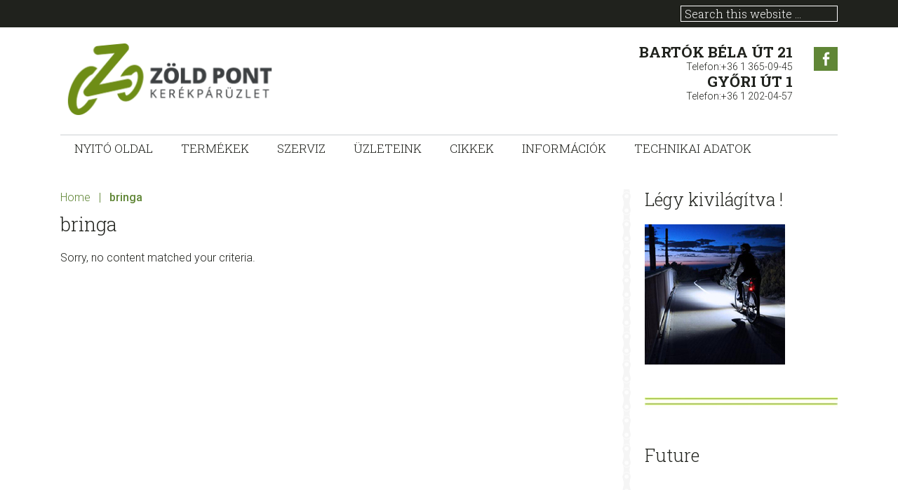

--- FILE ---
content_type: text/html; charset=UTF-8
request_url: https://bicycle.hu/tag/bringa/
body_size: 48655
content:
<!DOCTYPE html>
<html lang="hu">
<head >
<meta charset="UTF-8" />
<meta name="viewport" content="width=device-width, initial-scale=1" />
<meta name='robots' content='index, follow, max-image-preview:large, max-snippet:-1, max-video-preview:-1' />

	<!-- This site is optimized with the Yoast SEO plugin v23.0 - https://yoast.com/wordpress/plugins/seo/ -->
	<title>bringa Archives - Zöld Pont Kerékpárüzlet</title>
	<link rel="canonical" href="https://bicycle.hu/tag/bringa/" />
	<meta property="og:locale" content="hu_HU" />
	<meta property="og:type" content="article" />
	<meta property="og:title" content="bringa Archives - Zöld Pont Kerékpárüzlet" />
	<meta property="og:url" content="https://bicycle.hu/tag/bringa/" />
	<meta property="og:site_name" content="Zöld Pont Kerékpárüzlet" />
	<meta name="twitter:card" content="summary_large_image" />
	<script type="application/ld+json" class="yoast-schema-graph">{"@context":"https://schema.org","@graph":[{"@type":"CollectionPage","@id":"https://bicycle.hu/tag/bringa/","url":"https://bicycle.hu/tag/bringa/","name":"bringa Archives - Zöld Pont Kerékpárüzlet","isPartOf":{"@id":"https://bicycle.hu/#website"},"breadcrumb":{"@id":"https://bicycle.hu/tag/bringa/#breadcrumb"},"inLanguage":"hu"},{"@type":"BreadcrumbList","@id":"https://bicycle.hu/tag/bringa/#breadcrumb","itemListElement":[{"@type":"ListItem","position":1,"name":"Home","item":"https://bicycle.hu/"},{"@type":"ListItem","position":2,"name":"bringa"}]},{"@type":"WebSite","@id":"https://bicycle.hu/#website","url":"https://bicycle.hu/","name":"Zöld Pont Kerékpárüzlet","description":"Kerékpárt mindenkinek!","publisher":{"@id":"https://bicycle.hu/#organization"},"potentialAction":[{"@type":"SearchAction","target":{"@type":"EntryPoint","urlTemplate":"https://bicycle.hu/?s={search_term_string}"},"query-input":"required name=search_term_string"}],"inLanguage":"hu"},{"@type":"Organization","@id":"https://bicycle.hu/#organization","name":"Zöld Pont kerékpárüzlet","url":"https://bicycle.hu/","logo":{"@type":"ImageObject","inLanguage":"hu","@id":"https://bicycle.hu/#/schema/logo/image/","url":"https://bicycle.hu/wp-content/uploads/2017/01/zplogokicsi.png","contentUrl":"https://bicycle.hu/wp-content/uploads/2017/01/zplogokicsi.png","width":130,"height":107,"caption":"Zöld Pont kerékpárüzlet"},"image":{"@id":"https://bicycle.hu/#/schema/logo/image/"},"sameAs":["https://hu-hu.facebook.com/ZoldPontKerekparuzlet/"]}]}</script>
	<!-- / Yoast SEO plugin. -->


<link rel='dns-prefetch' href='//fonts.googleapis.com' />
<link rel="alternate" type="application/rss+xml" title="Zöld Pont Kerékpárüzlet &raquo; hírcsatorna" href="https://bicycle.hu/feed/" />
<link rel="alternate" type="application/rss+xml" title="Zöld Pont Kerékpárüzlet &raquo; hozzászólás hírcsatorna" href="https://bicycle.hu/comments/feed/" />
<link rel="alternate" type="application/rss+xml" title="Zöld Pont Kerékpárüzlet &raquo; bringa címke hírcsatorna" href="https://bicycle.hu/tag/bringa/feed/" />
<script type="text/javascript">
/* <![CDATA[ */
window._wpemojiSettings = {"baseUrl":"https:\/\/s.w.org\/images\/core\/emoji\/15.0.3\/72x72\/","ext":".png","svgUrl":"https:\/\/s.w.org\/images\/core\/emoji\/15.0.3\/svg\/","svgExt":".svg","source":{"concatemoji":"https:\/\/bicycle.hu\/wp-includes\/js\/wp-emoji-release.min.js?ver=6.5"}};
/*! This file is auto-generated */
!function(i,n){var o,s,e;function c(e){try{var t={supportTests:e,timestamp:(new Date).valueOf()};sessionStorage.setItem(o,JSON.stringify(t))}catch(e){}}function p(e,t,n){e.clearRect(0,0,e.canvas.width,e.canvas.height),e.fillText(t,0,0);var t=new Uint32Array(e.getImageData(0,0,e.canvas.width,e.canvas.height).data),r=(e.clearRect(0,0,e.canvas.width,e.canvas.height),e.fillText(n,0,0),new Uint32Array(e.getImageData(0,0,e.canvas.width,e.canvas.height).data));return t.every(function(e,t){return e===r[t]})}function u(e,t,n){switch(t){case"flag":return n(e,"\ud83c\udff3\ufe0f\u200d\u26a7\ufe0f","\ud83c\udff3\ufe0f\u200b\u26a7\ufe0f")?!1:!n(e,"\ud83c\uddfa\ud83c\uddf3","\ud83c\uddfa\u200b\ud83c\uddf3")&&!n(e,"\ud83c\udff4\udb40\udc67\udb40\udc62\udb40\udc65\udb40\udc6e\udb40\udc67\udb40\udc7f","\ud83c\udff4\u200b\udb40\udc67\u200b\udb40\udc62\u200b\udb40\udc65\u200b\udb40\udc6e\u200b\udb40\udc67\u200b\udb40\udc7f");case"emoji":return!n(e,"\ud83d\udc26\u200d\u2b1b","\ud83d\udc26\u200b\u2b1b")}return!1}function f(e,t,n){var r="undefined"!=typeof WorkerGlobalScope&&self instanceof WorkerGlobalScope?new OffscreenCanvas(300,150):i.createElement("canvas"),a=r.getContext("2d",{willReadFrequently:!0}),o=(a.textBaseline="top",a.font="600 32px Arial",{});return e.forEach(function(e){o[e]=t(a,e,n)}),o}function t(e){var t=i.createElement("script");t.src=e,t.defer=!0,i.head.appendChild(t)}"undefined"!=typeof Promise&&(o="wpEmojiSettingsSupports",s=["flag","emoji"],n.supports={everything:!0,everythingExceptFlag:!0},e=new Promise(function(e){i.addEventListener("DOMContentLoaded",e,{once:!0})}),new Promise(function(t){var n=function(){try{var e=JSON.parse(sessionStorage.getItem(o));if("object"==typeof e&&"number"==typeof e.timestamp&&(new Date).valueOf()<e.timestamp+604800&&"object"==typeof e.supportTests)return e.supportTests}catch(e){}return null}();if(!n){if("undefined"!=typeof Worker&&"undefined"!=typeof OffscreenCanvas&&"undefined"!=typeof URL&&URL.createObjectURL&&"undefined"!=typeof Blob)try{var e="postMessage("+f.toString()+"("+[JSON.stringify(s),u.toString(),p.toString()].join(",")+"));",r=new Blob([e],{type:"text/javascript"}),a=new Worker(URL.createObjectURL(r),{name:"wpTestEmojiSupports"});return void(a.onmessage=function(e){c(n=e.data),a.terminate(),t(n)})}catch(e){}c(n=f(s,u,p))}t(n)}).then(function(e){for(var t in e)n.supports[t]=e[t],n.supports.everything=n.supports.everything&&n.supports[t],"flag"!==t&&(n.supports.everythingExceptFlag=n.supports.everythingExceptFlag&&n.supports[t]);n.supports.everythingExceptFlag=n.supports.everythingExceptFlag&&!n.supports.flag,n.DOMReady=!1,n.readyCallback=function(){n.DOMReady=!0}}).then(function(){return e}).then(function(){var e;n.supports.everything||(n.readyCallback(),(e=n.source||{}).concatemoji?t(e.concatemoji):e.wpemoji&&e.twemoji&&(t(e.twemoji),t(e.wpemoji)))}))}((window,document),window._wpemojiSettings);
/* ]]> */
</script>
<link rel='stylesheet' id='jessica-css' href='https://bicycle.hu/wp-content/themes/jessica/style.css?ver=1.8.1' type='text/css' media='all' />
<style id='wp-emoji-styles-inline-css' type='text/css'>

	img.wp-smiley, img.emoji {
		display: inline !important;
		border: none !important;
		box-shadow: none !important;
		height: 1em !important;
		width: 1em !important;
		margin: 0 0.07em !important;
		vertical-align: -0.1em !important;
		background: none !important;
		padding: 0 !important;
	}
</style>
<link rel='stylesheet' id='wp-block-library-css' href='https://bicycle.hu/wp-includes/css/dist/block-library/style.min.css?ver=6.5' type='text/css' media='all' />
<style id='classic-theme-styles-inline-css' type='text/css'>
/*! This file is auto-generated */
.wp-block-button__link{color:#fff;background-color:#32373c;border-radius:9999px;box-shadow:none;text-decoration:none;padding:calc(.667em + 2px) calc(1.333em + 2px);font-size:1.125em}.wp-block-file__button{background:#32373c;color:#fff;text-decoration:none}
</style>
<style id='global-styles-inline-css' type='text/css'>
body{--wp--preset--color--black: #000000;--wp--preset--color--cyan-bluish-gray: #abb8c3;--wp--preset--color--white: #ffffff;--wp--preset--color--pale-pink: #f78da7;--wp--preset--color--vivid-red: #cf2e2e;--wp--preset--color--luminous-vivid-orange: #ff6900;--wp--preset--color--luminous-vivid-amber: #fcb900;--wp--preset--color--light-green-cyan: #7bdcb5;--wp--preset--color--vivid-green-cyan: #00d084;--wp--preset--color--pale-cyan-blue: #8ed1fc;--wp--preset--color--vivid-cyan-blue: #0693e3;--wp--preset--color--vivid-purple: #9b51e0;--wp--preset--color--accent-color: #608636;--wp--preset--gradient--vivid-cyan-blue-to-vivid-purple: linear-gradient(135deg,rgba(6,147,227,1) 0%,rgb(155,81,224) 100%);--wp--preset--gradient--light-green-cyan-to-vivid-green-cyan: linear-gradient(135deg,rgb(122,220,180) 0%,rgb(0,208,130) 100%);--wp--preset--gradient--luminous-vivid-amber-to-luminous-vivid-orange: linear-gradient(135deg,rgba(252,185,0,1) 0%,rgba(255,105,0,1) 100%);--wp--preset--gradient--luminous-vivid-orange-to-vivid-red: linear-gradient(135deg,rgba(255,105,0,1) 0%,rgb(207,46,46) 100%);--wp--preset--gradient--very-light-gray-to-cyan-bluish-gray: linear-gradient(135deg,rgb(238,238,238) 0%,rgb(169,184,195) 100%);--wp--preset--gradient--cool-to-warm-spectrum: linear-gradient(135deg,rgb(74,234,220) 0%,rgb(151,120,209) 20%,rgb(207,42,186) 40%,rgb(238,44,130) 60%,rgb(251,105,98) 80%,rgb(254,248,76) 100%);--wp--preset--gradient--blush-light-purple: linear-gradient(135deg,rgb(255,206,236) 0%,rgb(152,150,240) 100%);--wp--preset--gradient--blush-bordeaux: linear-gradient(135deg,rgb(254,205,165) 0%,rgb(254,45,45) 50%,rgb(107,0,62) 100%);--wp--preset--gradient--luminous-dusk: linear-gradient(135deg,rgb(255,203,112) 0%,rgb(199,81,192) 50%,rgb(65,88,208) 100%);--wp--preset--gradient--pale-ocean: linear-gradient(135deg,rgb(255,245,203) 0%,rgb(182,227,212) 50%,rgb(51,167,181) 100%);--wp--preset--gradient--electric-grass: linear-gradient(135deg,rgb(202,248,128) 0%,rgb(113,206,126) 100%);--wp--preset--gradient--midnight: linear-gradient(135deg,rgb(2,3,129) 0%,rgb(40,116,252) 100%);--wp--preset--font-size--small: 13px;--wp--preset--font-size--medium: 20px;--wp--preset--font-size--large: 36px;--wp--preset--font-size--x-large: 42px;--wp--preset--font-family--inter: "Inter", sans-serif;--wp--preset--font-family--cardo: Cardo;--wp--preset--spacing--20: 0.44rem;--wp--preset--spacing--30: 0.67rem;--wp--preset--spacing--40: 1rem;--wp--preset--spacing--50: 1.5rem;--wp--preset--spacing--60: 2.25rem;--wp--preset--spacing--70: 3.38rem;--wp--preset--spacing--80: 5.06rem;--wp--preset--shadow--natural: 6px 6px 9px rgba(0, 0, 0, 0.2);--wp--preset--shadow--deep: 12px 12px 50px rgba(0, 0, 0, 0.4);--wp--preset--shadow--sharp: 6px 6px 0px rgba(0, 0, 0, 0.2);--wp--preset--shadow--outlined: 6px 6px 0px -3px rgba(255, 255, 255, 1), 6px 6px rgba(0, 0, 0, 1);--wp--preset--shadow--crisp: 6px 6px 0px rgba(0, 0, 0, 1);}:where(.is-layout-flex){gap: 0.5em;}:where(.is-layout-grid){gap: 0.5em;}body .is-layout-flow > .alignleft{float: left;margin-inline-start: 0;margin-inline-end: 2em;}body .is-layout-flow > .alignright{float: right;margin-inline-start: 2em;margin-inline-end: 0;}body .is-layout-flow > .aligncenter{margin-left: auto !important;margin-right: auto !important;}body .is-layout-constrained > .alignleft{float: left;margin-inline-start: 0;margin-inline-end: 2em;}body .is-layout-constrained > .alignright{float: right;margin-inline-start: 2em;margin-inline-end: 0;}body .is-layout-constrained > .aligncenter{margin-left: auto !important;margin-right: auto !important;}body .is-layout-constrained > :where(:not(.alignleft):not(.alignright):not(.alignfull)){max-width: var(--wp--style--global--content-size);margin-left: auto !important;margin-right: auto !important;}body .is-layout-constrained > .alignwide{max-width: var(--wp--style--global--wide-size);}body .is-layout-flex{display: flex;}body .is-layout-flex{flex-wrap: wrap;align-items: center;}body .is-layout-flex > *{margin: 0;}body .is-layout-grid{display: grid;}body .is-layout-grid > *{margin: 0;}:where(.wp-block-columns.is-layout-flex){gap: 2em;}:where(.wp-block-columns.is-layout-grid){gap: 2em;}:where(.wp-block-post-template.is-layout-flex){gap: 1.25em;}:where(.wp-block-post-template.is-layout-grid){gap: 1.25em;}.has-black-color{color: var(--wp--preset--color--black) !important;}.has-cyan-bluish-gray-color{color: var(--wp--preset--color--cyan-bluish-gray) !important;}.has-white-color{color: var(--wp--preset--color--white) !important;}.has-pale-pink-color{color: var(--wp--preset--color--pale-pink) !important;}.has-vivid-red-color{color: var(--wp--preset--color--vivid-red) !important;}.has-luminous-vivid-orange-color{color: var(--wp--preset--color--luminous-vivid-orange) !important;}.has-luminous-vivid-amber-color{color: var(--wp--preset--color--luminous-vivid-amber) !important;}.has-light-green-cyan-color{color: var(--wp--preset--color--light-green-cyan) !important;}.has-vivid-green-cyan-color{color: var(--wp--preset--color--vivid-green-cyan) !important;}.has-pale-cyan-blue-color{color: var(--wp--preset--color--pale-cyan-blue) !important;}.has-vivid-cyan-blue-color{color: var(--wp--preset--color--vivid-cyan-blue) !important;}.has-vivid-purple-color{color: var(--wp--preset--color--vivid-purple) !important;}.has-black-background-color{background-color: var(--wp--preset--color--black) !important;}.has-cyan-bluish-gray-background-color{background-color: var(--wp--preset--color--cyan-bluish-gray) !important;}.has-white-background-color{background-color: var(--wp--preset--color--white) !important;}.has-pale-pink-background-color{background-color: var(--wp--preset--color--pale-pink) !important;}.has-vivid-red-background-color{background-color: var(--wp--preset--color--vivid-red) !important;}.has-luminous-vivid-orange-background-color{background-color: var(--wp--preset--color--luminous-vivid-orange) !important;}.has-luminous-vivid-amber-background-color{background-color: var(--wp--preset--color--luminous-vivid-amber) !important;}.has-light-green-cyan-background-color{background-color: var(--wp--preset--color--light-green-cyan) !important;}.has-vivid-green-cyan-background-color{background-color: var(--wp--preset--color--vivid-green-cyan) !important;}.has-pale-cyan-blue-background-color{background-color: var(--wp--preset--color--pale-cyan-blue) !important;}.has-vivid-cyan-blue-background-color{background-color: var(--wp--preset--color--vivid-cyan-blue) !important;}.has-vivid-purple-background-color{background-color: var(--wp--preset--color--vivid-purple) !important;}.has-black-border-color{border-color: var(--wp--preset--color--black) !important;}.has-cyan-bluish-gray-border-color{border-color: var(--wp--preset--color--cyan-bluish-gray) !important;}.has-white-border-color{border-color: var(--wp--preset--color--white) !important;}.has-pale-pink-border-color{border-color: var(--wp--preset--color--pale-pink) !important;}.has-vivid-red-border-color{border-color: var(--wp--preset--color--vivid-red) !important;}.has-luminous-vivid-orange-border-color{border-color: var(--wp--preset--color--luminous-vivid-orange) !important;}.has-luminous-vivid-amber-border-color{border-color: var(--wp--preset--color--luminous-vivid-amber) !important;}.has-light-green-cyan-border-color{border-color: var(--wp--preset--color--light-green-cyan) !important;}.has-vivid-green-cyan-border-color{border-color: var(--wp--preset--color--vivid-green-cyan) !important;}.has-pale-cyan-blue-border-color{border-color: var(--wp--preset--color--pale-cyan-blue) !important;}.has-vivid-cyan-blue-border-color{border-color: var(--wp--preset--color--vivid-cyan-blue) !important;}.has-vivid-purple-border-color{border-color: var(--wp--preset--color--vivid-purple) !important;}.has-vivid-cyan-blue-to-vivid-purple-gradient-background{background: var(--wp--preset--gradient--vivid-cyan-blue-to-vivid-purple) !important;}.has-light-green-cyan-to-vivid-green-cyan-gradient-background{background: var(--wp--preset--gradient--light-green-cyan-to-vivid-green-cyan) !important;}.has-luminous-vivid-amber-to-luminous-vivid-orange-gradient-background{background: var(--wp--preset--gradient--luminous-vivid-amber-to-luminous-vivid-orange) !important;}.has-luminous-vivid-orange-to-vivid-red-gradient-background{background: var(--wp--preset--gradient--luminous-vivid-orange-to-vivid-red) !important;}.has-very-light-gray-to-cyan-bluish-gray-gradient-background{background: var(--wp--preset--gradient--very-light-gray-to-cyan-bluish-gray) !important;}.has-cool-to-warm-spectrum-gradient-background{background: var(--wp--preset--gradient--cool-to-warm-spectrum) !important;}.has-blush-light-purple-gradient-background{background: var(--wp--preset--gradient--blush-light-purple) !important;}.has-blush-bordeaux-gradient-background{background: var(--wp--preset--gradient--blush-bordeaux) !important;}.has-luminous-dusk-gradient-background{background: var(--wp--preset--gradient--luminous-dusk) !important;}.has-pale-ocean-gradient-background{background: var(--wp--preset--gradient--pale-ocean) !important;}.has-electric-grass-gradient-background{background: var(--wp--preset--gradient--electric-grass) !important;}.has-midnight-gradient-background{background: var(--wp--preset--gradient--midnight) !important;}.has-small-font-size{font-size: var(--wp--preset--font-size--small) !important;}.has-medium-font-size{font-size: var(--wp--preset--font-size--medium) !important;}.has-large-font-size{font-size: var(--wp--preset--font-size--large) !important;}.has-x-large-font-size{font-size: var(--wp--preset--font-size--x-large) !important;}
.wp-block-navigation a:where(:not(.wp-element-button)){color: inherit;}
:where(.wp-block-post-template.is-layout-flex){gap: 1.25em;}:where(.wp-block-post-template.is-layout-grid){gap: 1.25em;}
:where(.wp-block-columns.is-layout-flex){gap: 2em;}:where(.wp-block-columns.is-layout-grid){gap: 2em;}
.wp-block-pullquote{font-size: 1.5em;line-height: 1.6;}
</style>
<link rel='stylesheet' id='cptch_stylesheet-css' href='https://bicycle.hu/wp-content/plugins/captcha/css/front_end_style.css?ver=4.4.5' type='text/css' media='all' />
<link rel='stylesheet' id='dashicons-css' href='https://bicycle.hu/wp-includes/css/dashicons.min.css?ver=6.5' type='text/css' media='all' />
<style id='dashicons-inline-css' type='text/css'>
[data-font="Dashicons"]:before {font-family: 'Dashicons' !important;content: attr(data-icon) !important;speak: none !important;font-weight: normal !important;font-variant: normal !important;text-transform: none !important;line-height: 1 !important;font-style: normal !important;-webkit-font-smoothing: antialiased !important;-moz-osx-font-smoothing: grayscale !important;}
</style>
<link rel='stylesheet' id='cptch_desktop_style-css' href='https://bicycle.hu/wp-content/plugins/captcha/css/desktop_style.css?ver=4.4.5' type='text/css' media='all' />
<link rel='stylesheet' id='woocommerce-layout-css' href='https://bicycle.hu/wp-content/plugins/woocommerce/assets/css/woocommerce-layout.css?ver=9.1.2' type='text/css' media='all' />
<link rel='stylesheet' id='woocommerce-smallscreen-css' href='https://bicycle.hu/wp-content/plugins/woocommerce/assets/css/woocommerce-smallscreen.css?ver=9.1.2' type='text/css' media='only screen and (max-width: 768px)' />
<link rel='stylesheet' id='woocommerce-general-css' href='https://bicycle.hu/wp-content/plugins/woocommerce/assets/css/woocommerce.css?ver=9.1.2' type='text/css' media='all' />
<style id='woocommerce-inline-inline-css' type='text/css'>
.woocommerce form .form-row .required { visibility: visible; }
</style>
<link rel='stylesheet' id='ywctm-frontend-css' href='https://bicycle.hu/wp-content/plugins/yith-woocommerce-catalog-mode/assets/css/frontend.min.css?ver=2.36.0' type='text/css' media='all' />
<style id='ywctm-frontend-inline-css' type='text/css'>
.widget.woocommerce.widget_shopping_cart{display: none !important}
</style>
<link rel='stylesheet' id='genericons-css' href='https://bicycle.hu/wp-content/themes/jessica/lib/genericons/genericons.css?ver=1.8.1' type='text/css' media='all' />
<link rel='stylesheet' id='google-font-roboto-css' href='//fonts.googleapis.com/css?family=Roboto%3A400%2C300%2C400italic%2C500%2C700%7CRoboto+Slab%3A400%2C700%2C300&#038;ver=1.8.1' type='text/css' media='all' />
<!--n2css--><script type="text/javascript" src="https://bicycle.hu/wp-includes/js/jquery/jquery.min.js?ver=3.7.1" id="jquery-core-js"></script>
<script type="text/javascript" src="https://bicycle.hu/wp-includes/js/jquery/jquery-migrate.min.js?ver=3.4.1" id="jquery-migrate-js"></script>
<script type="text/javascript" src="https://bicycle.hu/wp-content/plugins/woocommerce/assets/js/jquery-blockui/jquery.blockUI.min.js?ver=2.7.0-wc.9.1.2" id="jquery-blockui-js" defer="defer" data-wp-strategy="defer"></script>
<script type="text/javascript" src="https://bicycle.hu/wp-content/plugins/woocommerce/assets/js/js-cookie/js.cookie.min.js?ver=2.1.4-wc.9.1.2" id="js-cookie-js" defer="defer" data-wp-strategy="defer"></script>
<script type="text/javascript" id="woocommerce-js-extra">
/* <![CDATA[ */
var woocommerce_params = {"ajax_url":"\/wp-admin\/admin-ajax.php","wc_ajax_url":"\/?wc-ajax=%%endpoint%%"};
/* ]]> */
</script>
<script type="text/javascript" src="https://bicycle.hu/wp-content/plugins/woocommerce/assets/js/frontend/woocommerce.min.js?ver=9.1.2" id="woocommerce-js" defer="defer" data-wp-strategy="defer"></script>
<link rel="https://api.w.org/" href="https://bicycle.hu/wp-json/" /><link rel="alternate" type="application/json" href="https://bicycle.hu/wp-json/wp/v2/tags/41" /><link rel="EditURI" type="application/rsd+xml" title="RSD" href="https://bicycle.hu/xmlrpc.php?rsd" />
<meta name="generator" content="WordPress 6.5" />
<meta name="generator" content="WooCommerce 9.1.2" />
	<noscript><style>.woocommerce-product-gallery{ opacity: 1 !important; }</style></noscript>
	

<!-- This site is optimized with the Schema plugin v1.7.9.6 - https://schema.press -->
<script type="application/ld+json">{
    "@context": "http://schema.org",
    "@type": "BreadcrumbList",
    "itemListElement": [
        {
            "@type": "ListItem",
            "position": 1,
            "item": {
                "@id": "https://bicycle.hu",
                "name": "Home"
            }
        },
        {
            "@type": "ListItem",
            "position": 2,
            "item": {
                "@id": "https://bicycle.hu/tag/bringa/",
                "name": "bringa"
            }
        }
    ]
}</script>

<style id='wp-fonts-local' type='text/css'>
@font-face{font-family:Inter;font-style:normal;font-weight:300 900;font-display:fallback;src:url('https://bicycle.hu/wp-content/plugins/woocommerce/assets/fonts/Inter-VariableFont_slnt,wght.woff2') format('woff2');font-stretch:normal;}
@font-face{font-family:Cardo;font-style:normal;font-weight:400;font-display:fallback;src:url('https://bicycle.hu/wp-content/plugins/woocommerce/assets/fonts/cardo_normal_400.woff2') format('woff2');}
</style>
<link rel="icon" href="https://bicycle.hu/wp-content/uploads/2017/01/cropped-zplogo-150x150.png" sizes="32x32" />
<link rel="icon" href="https://bicycle.hu/wp-content/uploads/2017/01/cropped-zplogo-300x300.png" sizes="192x192" />
<link rel="apple-touch-icon" href="https://bicycle.hu/wp-content/uploads/2017/01/cropped-zplogo-180x180.png" />
<meta name="msapplication-TileImage" content="https://bicycle.hu/wp-content/uploads/2017/01/cropped-zplogo-300x300.png" />
<style id="sccss">/* Enter Your Custom CSS Here */
.site-header .wrap {
    padding: 20px 22px 20px;
}

.header-image .site-title > a {
    min-height: 90px;
}

.summary .product_title {
 	text-transform: none!important; 
  	padding-bottom:15px!important;
}

.footer-widgets {
    border-top: 2px solid #6e8d16;
}

body.woocommerce-page ul.products li.product .button, body.woocommerce-page ul.products li.product .button-details {
    margin-right: 5px;
    padding: 6px 3px;
}


.home-mid {
    border-bottom: 1px solid #d8dbdc;
  margin-bottom: 30px;
}


/*
.products .product {
        background-color: rgba(110, 141, 22, 0.07);
}
*/

body.woocommerce-page .archive-title,
body.woocommerce-page .page-title
{display:none;}


/*prod cat kiemeles*/
body.woocommerce-page ul.products li.product-category a img {
    border: 6px solid #6e8d16;
}

body.woocommerce-page ul.products li.product-category h3,
body.woocommerce-page ul.products li.product-category mark,
body.woocommerce-page .woocommerce-loop-category__title {
	font-size: 2.0rem;
    margin-top: -70px;
    text-shadow: 0px 0px 5px #000, 0px 0px 10px #000, 0px 0px 15px #6e8d16, 0px 0px 18px #6e8d16, 0px 0px 22px #6e8d16, 0px 0px 25px #6e8d16;
    font-weight: 600;
    color: #fff;
}
  
/*sima termek nev padding a litában*/
.woocommerce ul.products li.product .woocommerce-loop-product__title {
  margin-top: 25px;
}



.site-header .widget-social .social-custom-text {
    text-align: right;
}

.footer-widgets-1 .alignnone {
	border:none!important;
  	padding-top:8px;
}

.footer-widgets {
    background-color: #f9f9f9;
}

.rssSummary {
 font-size:12px; 
}

@media only screen and (max-width: 800px){
.site-header .header-widget-area{
    display:none;
  }
}</style></head>
<body data-rsssl=1 class="archive tag tag-bringa tag-41 wp-custom-logo wp-embed-responsive theme-genesis woocommerce-no-js content-sidebar archive-no-results jessica-green"><!-- Global site tag (gtag.js) - Google Analytics -->
<script async src="https://www.googletagmanager.com/gtag/js?id=UA-29896324-2"></script>
<script>
  window.dataLayer = window.dataLayer || [];
  function gtag(){dataLayer.push(arguments);}
  gtag('js', new Date());

  gtag('config', 'UA-29896324-2');
</script>
<div class="site-container"><ul class="genesis-skip-link"><li><a href="#genesis-nav-primary" class="screen-reader-shortcut"> Skip to primary navigation</a></li><li><a href="#genesis-content" class="screen-reader-shortcut"> Skip to main content</a></li><li><a href="#genesis-sidebar-primary" class="screen-reader-shortcut"> Skip to primary sidebar</a></li><li><a href="#genesis-footer-widgets" class="screen-reader-shortcut"> Skip to footer</a></li></ul><aside class="before-header"><div class="wrap"><nav class="nav-secondary"><ul id="menu-legfelso" class="nav genesis-nav-menu"><li class="right search"><form class="search-form" method="get" action="https://bicycle.hu/"><label class="search-form-label screen-reader-text" for="searchform-6970dbfdb078e">Search this website</label><input type="search" name="s" id="searchform-6970dbfdb078e" placeholder="Search this website &#x2026;" /><input type="submit" value="Go" /></form></li></ul></nav></div></aside><header class="site-header"><div class="wrap"><div class="title-area"><a href="https://bicycle.hu/" class="custom-logo-link" rel="home"><img width="405" height="107" src="https://bicycle.hu/wp-content/uploads/2017/01/cropped-zplogo-1.png" class="custom-logo" alt="Zöld Pont Kerékpárüzlet" decoding="async" srcset="https://bicycle.hu/wp-content/uploads/2017/01/cropped-zplogo-1.png 405w, https://bicycle.hu/wp-content/uploads/2017/01/cropped-zplogo-1-300x79.png 300w" sizes="(max-width: 405px) 100vw, 405px" /></a><p class="site-title"><a href="https://bicycle.hu/">Zöld Pont Kerékpárüzlet</a></p><p class="site-description">Kerékpárt mindenkinek!</p></div><div class="widget-area header-widget-area"><section id="social-widget-2" class="widget widget-social"><div class="widget-wrap"><div class="social-custom-text"><h4>Bartók Béla út 21</h4>
Telefon:+36 1 365-09-45
<h4>Győri út 1</h4>
Telefon:+36 1 202-04-57
</div><a href="https://www.facebook.com/ZoldPontKerekparuzlet/" class="genericon genericon-facebook-alt" target="_blank" title="Facebook">Facebook</a></div></section>
</div></div></header><nav class="nav-primary" aria-label="Main" id="genesis-nav-primary"><div class="wrap"><ul id="menu-felso" class="menu genesis-nav-menu menu-primary js-superfish"><li id="menu-item-3904" class="menu-item menu-item-type-custom menu-item-object-custom menu-item-home menu-item-3904"><a href="https://bicycle.hu"><span class="menu-description"></span><span >Nyitó oldal</span></a></li>
<li id="menu-item-29" class="menu-item menu-item-type-post_type menu-item-object-page menu-item-29"><a href="https://bicycle.hu/shop/"><span class="menu-description"></span><span >Termékek</span></a></li>
<li id="menu-item-2838" class="menu-item menu-item-type-custom menu-item-object-custom menu-item-has-children menu-item-2838"><a href="#"><span class="menu-description"></span><span >Szerviz</span></a>
<ul class="sub-menu">
	<li id="menu-item-15" class="menu-item menu-item-type-post_type menu-item-object-page menu-item-15"><a href="https://bicycle.hu/szerviz/a-szervizrol-altalaban/"><span >A szervizről általában</span></a></li>
	<li id="menu-item-1272" class="menu-item menu-item-type-post_type menu-item-object-page menu-item-1272"><a href="https://bicycle.hu/szerviz/munkadijak/"><span class="menu-description"></span><span >Munkadíjak</span></a></li>
</ul>
</li>
<li id="menu-item-100" class="menu-item menu-item-type-post_type menu-item-object-page menu-item-100"><a href="https://bicycle.hu/uzleteink/"><span >Üzleteink</span></a></li>
<li id="menu-item-2775" class="menu-item menu-item-type-post_type menu-item-object-page menu-item-has-children menu-item-2775"><a href="https://bicycle.hu/cikkek/"><span >Cikkek</span></a>
<ul class="sub-menu">
	<li id="menu-item-2793" class="menu-item menu-item-type-post_type menu-item-object-page menu-item-2793"><a href="https://bicycle.hu/cikkek/turazok-oldala/turazok-oldala/"><span >Barangolások az Alpokban</span></a></li>
	<li id="menu-item-2790" class="menu-item menu-item-type-post_type menu-item-object-page menu-item-2790"><a href="https://bicycle.hu/cikkek/turazok-oldala/a-kullancs/"><span >A kullancs</span></a></li>
	<li id="menu-item-2792" class="menu-item menu-item-type-post_type menu-item-object-page menu-item-2792"><a href="https://bicycle.hu/cikkek/turazok-oldala/a-kerekparos-malhaja/"><span >A kerékpáros málhája</span></a></li>
	<li id="menu-item-2778" class="menu-item menu-item-type-post_type menu-item-object-page menu-item-2778"><a href="https://bicycle.hu/cikkek/rekumbens/"><span >Rekumbens</span></a></li>
	<li id="menu-item-2789" class="menu-item menu-item-type-post_type menu-item-object-page menu-item-has-children menu-item-2789"><a href="https://bicycle.hu/cikkek/turazok-oldala/"><span >Túrázók oldala</span></a>
	<ul class="sub-menu">
		<li id="menu-item-3592" class="menu-item menu-item-type-post_type menu-item-object-post menu-item-3592"><a href="https://bicycle.hu/kerekparos-konyv-1930/"><span >Kerékpáros könyv (1930)</span></a></li>
	</ul>
</li>
	<li id="menu-item-2791" class="menu-item menu-item-type-post_type menu-item-object-page menu-item-2791"><a href="https://bicycle.hu/cikkek/turazok-oldala/alpesi-hagok/"><span >Alpesi hágók táblázata</span></a></li>
	<li id="menu-item-3629" class="menu-item menu-item-type-post_type menu-item-object-post menu-item-3629"><a href="https://bicycle.hu/hordj-sisakot/"><span >Hordj sisakot ! (Test bike)</span></a></li>
	<li id="menu-item-3666" class="menu-item menu-item-type-post_type menu-item-object-post menu-item-3666"><a href="https://bicycle.hu/oltozkodes-varosi-ingazashoz/"><span >Öltözködés városi ingázáshoz. ( Test bike)</span></a></li>
</ul>
</li>
<li id="menu-item-2839" class="menu-item menu-item-type-custom menu-item-object-custom menu-item-has-children menu-item-2839"><a href="#"><span class="menu-description"></span><span >Információk</span></a>
<ul class="sub-menu">
	<li id="menu-item-189" class="menu-item menu-item-type-post_type menu-item-object-page menu-item-189"><a href="https://bicycle.hu/info/vasarlasi-tudnivalok/"><span >Vásárlási tudnivalók</span></a></li>
	<li id="menu-item-3296" class="menu-item menu-item-type-post_type menu-item-object-post menu-item-3296"><a href="https://bicycle.hu/velemenyek/"><span >Vélemények</span></a></li>
	<li id="menu-item-2999" class="menu-item menu-item-type-post_type menu-item-object-page menu-item-2999"><a href="https://bicycle.hu/info/bikesafe/"><span >Bikesafe regisztráció</span></a></li>
	<li id="menu-item-2827" class="menu-item menu-item-type-post_type menu-item-object-page menu-item-2827"><a href="https://bicycle.hu/info/link-gyujtemeny/"><span >Linkek érdekességek</span></a></li>
</ul>
</li>
<li id="menu-item-2766" class="menu-item menu-item-type-post_type menu-item-object-page menu-item-has-children menu-item-2766"><a href="https://bicycle.hu/technikai-adatok/"><span >Technikai adatok</span></a>
<ul class="sub-menu">
	<li id="menu-item-1275" class="menu-item menu-item-type-post_type menu-item-object-page menu-item-1275"><a href="https://bicycle.hu/technikai-adatok/schwalbe-defektvedelem/"><span >Schwalbe defektvédelem</span></a></li>
	<li id="menu-item-1283" class="menu-item menu-item-type-post_type menu-item-object-page menu-item-1283"><a href="https://bicycle.hu/technikai-adatok/cst-defektvedelem/"><span >CST defektvédelem</span></a></li>
	<li id="menu-item-3571" class="menu-item menu-item-type-post_type menu-item-object-post menu-item-3571"><a href="https://bicycle.hu/hasznalati-utmutatok/"><span >Használati útmutatók</span></a></li>
	<li id="menu-item-3512" class="menu-item menu-item-type-post_type menu-item-object-post menu-item-3512"><a href="https://bicycle.hu/biztonsagtechnikai-adatlapok/"><span >Biztonsági adatlapok</span></a></li>
</ul>
</li>
</ul></div></nav><div class="site-inner"><div class="wrap"><div class="content-sidebar-wrap"><main class="content" id="genesis-content"><div class="breadcrumb"><span class="breadcrumb-link-wrap"><a class="breadcrumb-link" href="https://bicycle.hu/"><span class="breadcrumb-link-text-wrap">Home</span></a><meta ></span> <sep>|</sep> bringa</div><div class="archive-description taxonomy-archive-description taxonomy-description"><h1 class="archive-title">bringa</h1></div><div class="entry"><p>Sorry, no content matched your criteria.</p></div></main><aside class="sidebar sidebar-primary widget-area" role="complementary" aria-label="Primary Sidebar" id="genesis-sidebar-primary"><h2 class="genesis-sidebar-title screen-reader-text">sidebar</h2><aside class="widget-area"><h2 class="genesis-sidebar-title screen-reader-text">Blog Sidebar</h2><section id="media_image-5" class="widget widget_media_image"><div class="widget-wrap"><h4 class="widgettitle widget-title"><span class="sidebar-title">Légy kivilágítva !</span></h4><a href="https://bicycle.hu/termekkategoria/egyeb/lampa/"><img width="200" height="200" src="https://bicycle.hu/wp-content/uploads/2019/02/Ding-Bike-Light-200x200.jpg" class="image wp-image-3655  attachment-full size-full" alt="" style="max-width: 100%; height: auto;" decoding="async" loading="lazy" srcset="https://bicycle.hu/wp-content/uploads/2019/02/Ding-Bike-Light-200x200.jpg 200w, https://bicycle.hu/wp-content/uploads/2019/02/Ding-Bike-Light-200x200-100x100.jpg 100w, https://bicycle.hu/wp-content/uploads/2019/02/Ding-Bike-Light-200x200-150x150.jpg 150w" sizes="(max-width: 200px) 100vw, 200px" /></a></div></section>
<section id="media_image-9" class="widget widget_media_image"><div class="widget-wrap"><img width="300" height="23" src="https://bicycle.hu/wp-content/uploads/2019/02/Elválasztó-dupla-800x50-300x23.jpg" class="image wp-image-3659  attachment-medium size-medium" alt="" style="max-width: 100%; height: auto;" decoding="async" loading="lazy" srcset="https://bicycle.hu/wp-content/uploads/2019/02/Elválasztó-dupla-800x50-300x23.jpg 300w, https://bicycle.hu/wp-content/uploads/2019/02/Elválasztó-dupla-800x50-600x45.jpg 600w, https://bicycle.hu/wp-content/uploads/2019/02/Elválasztó-dupla-800x50-768x58.jpg 768w, https://bicycle.hu/wp-content/uploads/2019/02/Elválasztó-dupla-800x50.jpg 800w" sizes="(max-width: 300px) 100vw, 300px" /></div></section>
<section id="media_image-2" class="widget widget_media_image"><div class="widget-wrap"><h4 class="widgettitle widget-title"><span class="sidebar-title">Future</span></h4><a href="https://bicycle.hu/termekkategoria/egyeb/csengo-duda/"><img width="200" height="200" src="https://bicycle.hu/wp-content/uploads/2019/06/kerékpár-csengő-spyral-futre-200x200.jpg" class="image wp-image-3761  attachment-full size-full" alt="" style="max-width: 100%; height: auto;" decoding="async" loading="lazy" srcset="https://bicycle.hu/wp-content/uploads/2019/06/kerékpár-csengő-spyral-futre-200x200.jpg 200w, https://bicycle.hu/wp-content/uploads/2019/06/kerékpár-csengő-spyral-futre-200x200-150x150.jpg 150w, https://bicycle.hu/wp-content/uploads/2019/06/kerékpár-csengő-spyral-futre-200x200-100x100.jpg 100w" sizes="(max-width: 200px) 100vw, 200px" /></a></div></section>
<section id="media_image-10" class="widget widget_media_image"><div class="widget-wrap"><img width="300" height="25" src="https://bicycle.hu/wp-content/uploads/2019/02/Elválasztó-copy-1-300x25.jpg" class="image wp-image-3657  attachment-medium size-medium" alt="" style="max-width: 100%; height: auto;" decoding="async" loading="lazy" srcset="https://bicycle.hu/wp-content/uploads/2019/02/Elválasztó-copy-1-300x25.jpg 300w, https://bicycle.hu/wp-content/uploads/2019/02/Elválasztó-copy-1.jpg 600w" sizes="(max-width: 300px) 100vw, 300px" /></div></section>
<section id="woocommerce_products-5" class="widget woocommerce widget_products"><div class="widget-wrap"><h4 class="widgettitle widget-title"><span class="sidebar-title">Legújabb termékek</span></h4><ul class="product_list_widget"><li>
	
	<a href="https://bicycle.hu/shop/lanc-12s-shimano-deore/">
		<img width="300" height="300" src="https://bicycle.hu/wp-content/uploads/2026/01/Lanc-Shimano-Deore-CN-M6100-12-300x300.jpg" class="attachment-woocommerce_thumbnail size-woocommerce_thumbnail" alt="Lánc-Shimano-Deore-CN-M6100-12" decoding="async" loading="lazy" srcset="https://bicycle.hu/wp-content/uploads/2026/01/Lanc-Shimano-Deore-CN-M6100-12-300x300.jpg 300w, https://bicycle.hu/wp-content/uploads/2026/01/Lanc-Shimano-Deore-CN-M6100-12-150x150.jpg 150w, https://bicycle.hu/wp-content/uploads/2026/01/Lanc-Shimano-Deore-CN-M6100-12-100x100.jpg 100w, https://bicycle.hu/wp-content/uploads/2026/01/Lanc-Shimano-Deore-CN-M6100-12.jpg 600w" sizes="(max-width: 300px) 100vw, 300px" />		<span class="product-title">Lánc 12s. Shimano Deore</span>
	</a>

				
	<span class="woocommerce-Price-amount amount"><bdi>10.500&nbsp;<span class="woocommerce-Price-currencySymbol">&#70;&#116;</span></bdi></span>
	</li>
<li>
	
	<a href="https://bicycle.hu/shop/szelep-mag-fv-presta/">
		<img width="300" height="300" src="https://bicycle.hu/wp-content/uploads/2026/01/presta-szelepmag-300x300.jpg" class="attachment-woocommerce_thumbnail size-woocommerce_thumbnail" alt="presta szelepmag" decoding="async" loading="lazy" srcset="https://bicycle.hu/wp-content/uploads/2026/01/presta-szelepmag-300x300.jpg 300w, https://bicycle.hu/wp-content/uploads/2026/01/presta-szelepmag-150x150.jpg 150w, https://bicycle.hu/wp-content/uploads/2026/01/presta-szelepmag-100x100.jpg 100w, https://bicycle.hu/wp-content/uploads/2026/01/presta-szelepmag.jpg 340w" sizes="(max-width: 300px) 100vw, 300px" />		<span class="product-title">Szelep mag FV presta</span>
	</a>

				
	<span class="woocommerce-Price-amount amount"><bdi>300&nbsp;<span class="woocommerce-Price-currencySymbol">&#70;&#116;</span></bdi></span>
	</li>
<li>
	
	<a href="https://bicycle.hu/shop/szelep-mag-av-auto/">
		<img width="300" height="300" src="https://bicycle.hu/wp-content/uploads/2026/01/auto-szelepmag1-300x300.jpg" class="attachment-woocommerce_thumbnail size-woocommerce_thumbnail" alt="auto szelepmag1" decoding="async" loading="lazy" srcset="https://bicycle.hu/wp-content/uploads/2026/01/auto-szelepmag1-300x300.jpg 300w, https://bicycle.hu/wp-content/uploads/2026/01/auto-szelepmag1-1024x1024.jpg 1024w, https://bicycle.hu/wp-content/uploads/2026/01/auto-szelepmag1-150x150.jpg 150w, https://bicycle.hu/wp-content/uploads/2026/01/auto-szelepmag1-768x768.jpg 768w, https://bicycle.hu/wp-content/uploads/2026/01/auto-szelepmag1-1536x1536.jpg 1536w, https://bicycle.hu/wp-content/uploads/2026/01/auto-szelepmag1-600x600.jpg 600w, https://bicycle.hu/wp-content/uploads/2026/01/auto-szelepmag1-100x100.jpg 100w, https://bicycle.hu/wp-content/uploads/2026/01/auto-szelepmag1.jpg 1600w" sizes="(max-width: 300px) 100vw, 300px" />		<span class="product-title">Szelep mag AV auto</span>
	</a>

				
	<span class="woocommerce-Price-amount amount"><bdi>200&nbsp;<span class="woocommerce-Price-currencySymbol">&#70;&#116;</span></bdi></span>
	</li>
<li>
	
	<a href="https://bicycle.hu/shop/szelep-atalakito-av-fv/">
		<img width="225" height="225" src="https://bicycle.hu/wp-content/uploads/2026/01/av_FV-szelep-atalakito.jpg" class="attachment-woocommerce_thumbnail size-woocommerce_thumbnail" alt="av_FV szelep átalakító" decoding="async" loading="lazy" srcset="https://bicycle.hu/wp-content/uploads/2026/01/av_FV-szelep-atalakito.jpg 225w, https://bicycle.hu/wp-content/uploads/2026/01/av_FV-szelep-atalakito-150x150.jpg 150w, https://bicycle.hu/wp-content/uploads/2026/01/av_FV-szelep-atalakito-100x100.jpg 100w" sizes="(max-width: 225px) 100vw, 225px" />		<span class="product-title">Szelep átalakító AV-FV</span>
	</a>

				
	<span class="woocommerce-Price-amount amount"><bdi>500&nbsp;<span class="woocommerce-Price-currencySymbol">&#70;&#116;</span></bdi></span>
	</li>
</ul></div></section>
</aside></aside></div></div></div><div class="footer-widgets" id="genesis-footer-widgets"><h2 class="genesis-sidebar-title screen-reader-text">Footer</h2><div class="wrap"><div class="widget-area footer-widgets-1 footer-widget-area"><section id="text-2" class="widget widget_text"><div class="widget-wrap"><h4 class="widgettitle widget-title"><span class="sidebar-title">Kapcsolat</span></h4>			<div class="textwidget"><span style="color:#6e8d16">Zöld Pont</span> Kerékpárüzlet<br/>
Zöldpont 1: 1114 Bp Bartók B. út 21<br/>
Tel:+36 1 365-09-45<br/>
Zöldpont 2: 1123 Bp Győri út 1<br/>
Tel:+36 1 202-04-57<br/>
<img class="alignnone size-full wp-image-260" src="/wp-content/uploads/2017/01/zplogokicsi.png" alt="zöldpont" width="102" height="84" /></div>
		</div></section>
</div><div class="widget-area footer-widgets-2 footer-widget-area"><section id="text-3" class="widget widget_text"><div class="widget-wrap"><h4 class="widgettitle widget-title"><span class="sidebar-title">Szerviz</span></h4>			<div class="textwidget"><p>&#8230;  sok év összegyűlt tapasztalatával,  igyekszünk a  legszínvonalasabb munkát végezni. <em>Mára már csak  egy féle munkát végzünk: Jót. ( Ez lehet hogy nem lesz olcsó és lehet hogy nem lesz gyors.) Ám hosszútávon mindenképpen megéri.  <a href="https://bicycle.hu/szerviz/a-szervizrol-altalaban/">Tovább&#8230;.</a></em></p>
<p>&nbsp;</p>
</div>
		</div></section>
</div><div class="widget-area footer-widgets-3 footer-widget-area"><section id="nav_menu-3" class="widget widget_nav_menu"><div class="widget-wrap"><h4 class="widgettitle widget-title"><span class="sidebar-title">Navigáció</span></h4><div class="menu-also-container"><ul id="menu-also" class="menu"><li id="menu-item-2854" class="menu-item menu-item-type-post_type menu-item-object-page menu-item-2854"><a href="https://bicycle.hu/shop/">Shop</a></li>
<li id="menu-item-2855" class="menu-item menu-item-type-post_type menu-item-object-page menu-item-2855"><a href="https://bicycle.hu/szerviz/a-szervizrol-altalaban/">A szervizről általában</a></li>
<li id="menu-item-2856" class="menu-item menu-item-type-post_type menu-item-object-page menu-item-2856"><a href="https://bicycle.hu/uzleteink/">Üzleteink</a></li>
<li id="menu-item-2849" class="menu-item menu-item-type-post_type menu-item-object-page menu-item-2849"><a href="https://bicycle.hu/szerviz/munkadijak/">Munkadíjak</a></li>
<li id="menu-item-2852" class="menu-item menu-item-type-post_type menu-item-object-page menu-item-2852"><a href="https://bicycle.hu/info/vasarlasi-tudnivalok/">Vásárlási tudnivalók</a></li>
<li id="menu-item-3279" class="menu-item menu-item-type-post_type menu-item-object-post menu-item-3279"><a href="https://bicycle.hu/linkek/">Linkek</a></li>
</ul></div></div></section>
</div><div class="widget-area footer-widgets-4 footer-widget-area"><section id="rss-2" class="widget widget_rss"><div class="widget-wrap"><h4 class="widgettitle widget-title"><span class="sidebar-title"><a class="rsswidget rss-widget-feed" href="http://bikemag.hu/magazin/hirek/kaukazus-svaneti-regio-kerekparral"><img class="rss-widget-icon" style="border:0" width="14" height="14" src="https://bicycle.hu/wp-includes/images/rss.png" alt="RSS" loading="lazy" /></a> <a class="rsswidget rss-widget-title" href="https://bikemag.hu/">Bikemag</a></span></h4><ul><li><a class='rsswidget' href='https://bikemag.hu/magazin/hirek/amikor-a-hoseg-sem-akadaly-legkondicionalt-bringaalagutak-epulnek-dubaiban/'>Amikor a hőség sem akadály: légkondicionált bringaalagutak épülnek Dubaiban</a> <span class="rss-date">2025-12-25</span><div class="rssSummary">Dubai neve eddig nem feltétlenül a bringásbarát infrastruktúráról jutott eszünkbe, inkább az autópályák, felhőkarcolók és a perzselő hőség városaként élt a köztudatban. Most azonban olyasmit terveznek, ami még a legprogresszívebb európai városokban is futurisztikusnak hatna: egy 93 kilométer hosszú, légkondicionált kerékpáros alagúthálózatot. A koncepció lényege egyszerű, mégis merész. Az alagutak összekötnék a város főbb lakóövezeteit [&hellip;]</div> <cite>Márkus János</cite></li></ul></div></section>
</div></div></div><footer class="site-footer"><div class="wrap"><p class="credit">Zöld Pont Kerékpárüzlet</p><p class="copyright"><a href="https://lanmen.hu/rendszergazda-szolgaltatas-rendszeruzemeltetes/" target="_blank" rel="noopener">Lanmen - A szakértő rendszergazda</a></p></div></footer></div><script type="text/javascript">
(function($) {


$('.menu-primary').before('<button class="menu-toggle" role="button" aria-pressed="false"></button>'); // Add toggles to menus
$('nav .sub-menu').before('<button class="sub-menu-toggle" role="button" aria-pressed="false"></button>'); // Add toggles to sub menus
// Show/hide the navigation
$('.menu-toggle, .sub-menu-toggle').click(function() {
if ($(this).attr('aria-pressed') == 'false' ) {
$(this).attr('aria-pressed', 'true' );
}
else {
$(this).attr('aria-pressed', 'false' );
}
$(this).toggleClass('activated');
$(this).next('.menu-primary, .sub-menu').slideToggle('fast', function() {
return true;
// Animation complete.
});
});

$(window).resize(function(){
if(window.innerWidth > 700) {
$(".menu-primary").removeAttr("style");
}
});

})( jQuery );
</script>
	<script type='text/javascript'>
		(function () {
			var c = document.body.className;
			c = c.replace(/woocommerce-no-js/, 'woocommerce-js');
			document.body.className = c;
		})();
	</script>
	<link rel='stylesheet' id='wc-blocks-style-css' href='https://bicycle.hu/wp-content/plugins/woocommerce/assets/client/blocks/wc-blocks.css?ver=wc-9.1.2' type='text/css' media='all' />
<script type="text/javascript" src="https://bicycle.hu/wp-content/themes/jessica/lib/js/css_browser_selector.js?ver=0.4.0" id="browserselect-js"></script>
<script type="text/javascript" src="https://bicycle.hu/wp-content/plugins/woocommerce/assets/js/sourcebuster/sourcebuster.min.js?ver=9.1.2" id="sourcebuster-js-js"></script>
<script type="text/javascript" id="wc-order-attribution-js-extra">
/* <![CDATA[ */
var wc_order_attribution = {"params":{"lifetime":1.0e-5,"session":30,"base64":false,"ajaxurl":"https:\/\/bicycle.hu\/wp-admin\/admin-ajax.php","prefix":"wc_order_attribution_","allowTracking":true},"fields":{"source_type":"current.typ","referrer":"current_add.rf","utm_campaign":"current.cmp","utm_source":"current.src","utm_medium":"current.mdm","utm_content":"current.cnt","utm_id":"current.id","utm_term":"current.trm","utm_source_platform":"current.plt","utm_creative_format":"current.fmt","utm_marketing_tactic":"current.tct","session_entry":"current_add.ep","session_start_time":"current_add.fd","session_pages":"session.pgs","session_count":"udata.vst","user_agent":"udata.uag"}};
/* ]]> */
</script>
<script type="text/javascript" src="https://bicycle.hu/wp-content/plugins/woocommerce/assets/js/frontend/order-attribution.min.js?ver=9.1.2" id="wc-order-attribution-js"></script>
<script type="text/javascript" src="https://bicycle.hu/wp-includes/js/hoverIntent.min.js?ver=1.10.2" id="hoverIntent-js"></script>
<script type="text/javascript" src="https://bicycle.hu/wp-content/themes/genesis/lib/js/menu/superfish.min.js?ver=1.7.10" id="superfish-js"></script>
<script type="text/javascript" src="https://bicycle.hu/wp-content/themes/genesis/lib/js/menu/superfish.args.min.js?ver=3.1.0" id="superfish-args-js"></script>
<script type="text/javascript" src="https://bicycle.hu/wp-content/themes/genesis/lib/js/skip-links.min.js?ver=3.1.0" id="skip-links-js"></script>
</body></html>
